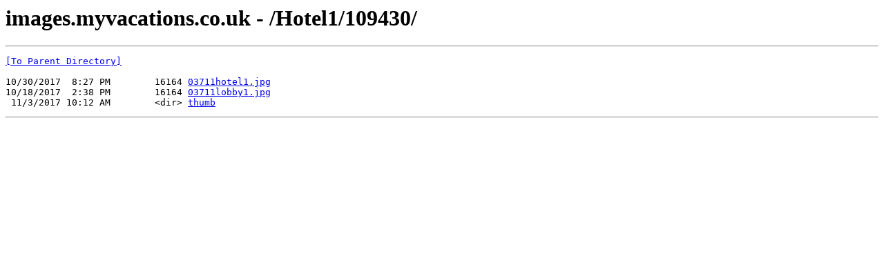

--- FILE ---
content_type: text/html; charset=UTF-8
request_url: http://images.myvacations.co.uk/Hotel1/109430/
body_size: 500
content:
<html><head><title>images.myvacations.co.uk - /Hotel1/109430/</title></head><body><H1>images.myvacations.co.uk - /Hotel1/109430/</H1><hr>

<pre><A HREF="/Hotel1/">[To Parent Directory]</A><br><br>10/30/2017  8:27 PM        16164 <A HREF="/Hotel1/109430/03711hotel1.jpg">03711hotel1.jpg</A><br>10/18/2017  2:38 PM        16164 <A HREF="/Hotel1/109430/03711lobby1.jpg">03711lobby1.jpg</A><br> 11/3/2017 10:12 AM        &lt;dir&gt; <A HREF="/Hotel1/109430/thumb/">thumb</A><br></pre><hr></body></html>